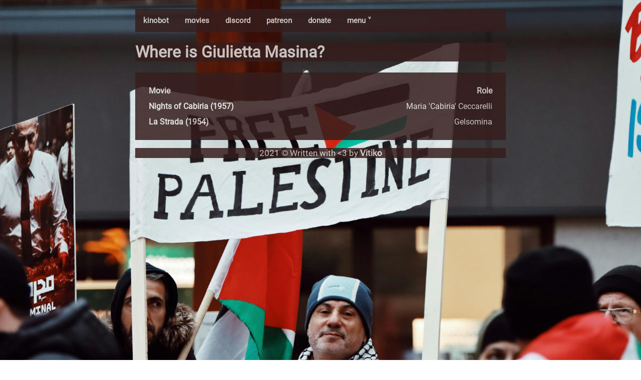

--- FILE ---
content_type: text/html; charset=utf-8
request_url: https://kino.caretas.club/person/giulietta-masina-5402
body_size: 1249
content:
<!DOCTYPE html>
<html lang="en">
  <head>
    
    <meta
      name="viewport"
      charset="UTF-8"
      content="width=device-width, initial-scale=1, shrink-to-fit=no"
    />
    <link rel="stylesheet" href="/static/style.css" />
    <link rel="stylesheet" href="/static/movie.css" />
    <link rel="shortcut icon" href="/static/favicon.ico">
    <script src="/static/search.js"></script>
    <script src="/static/search_subs.js"></script>
    <script src="/static/nav.js"></script>
    <meta property="og:type" content="video.movie" />
    <meta property="og:url" content="https://kino.caretas.club/" />
    <meta property="og:title" content="Giulietta Masina" />
    <meta property="og:description" content="The ultimate bot for cinephiles." />
    <meta property="og:image" content="" />
    <meta property="og:site_name" content="Certified Kino Bot (Kinobot)" />
    <title>
      Giulietta Masina - Certified Kino Bot (Kinobot)
    </title>
    
  </head>
  
    <body onload="document.body.style.opacity='1' "style="background-image: url(/static/ired.jpg); padding-bottom: 56%;">
 
    
    <div class="body_content" style="opacity:0.85;">
<div class="navbar" style="background-color: #361E1D;"">

  <a href="/">kinobot</a>
    <a href="/movie/all">movies</a>
    <a href="https://discord.gg/ZUfxf22Wqn">discord</a>
    <a href="https://www.patreon.com/kinobot">patreon</a>
    <a href="https://www.paypal.com/paypalme/vitiko98">donate</a>
  <div class="dropdown">
  <button class="dropbtn" onclick="drop_down()">menu ˅
    <i class="fa fa-caret-down"></i>
  </button>
  <div class="dropdown-content" id="dropdown"" style="background-color: #361E1D;">
    <a href="/tv/all">tv shows</a>
    <a href="/tv_alt/all">tv shows (alt)</a>
    <a href="/queue">queue</a>
    <a href="/country/all">countries</a>
    <a href="/genre/all">genres</a>
    <a href="https://github.com/vitiko98/kinobot">source code</a>
  </div>
  </div> 
  
</div>
    
  <h1 style="background-color:#361E1D">
    Where is Giulietta Masina?
  </h2>
  <table id="movie_table" style="background-color: #361E1D; border: 20px solid #361E1D;table-layout: fixed;width: 100%">
    <thead>
      <tr class="header">
        <th>Movie</th>
        <th style="text-align: right">Role</th>
      </tr>
      
      <tr>
        <td style="text-align: left">
		<a href=/movie/nights-of-cabiria-1957-19426
		   >Nights of Cabiria (1957)</a
          >
        </td>
        <td style="text-align: right">
		   Maria &#39;Cabiria&#39; Ceccarelli</a
          >
        </td>
      </tr>
      
      <tr>
        <td style="text-align: left">
		<a href=/movie/la-strada-1954-405
		   >La Strada (1954)</a
          >
        </td>
        <td style="text-align: right">
		   Gelsomina</a
          >
        </td>
      </tr>
      
    </thead>
    <tbody></tbody>
  </table>
  
    <p></p>
    <div
      id="footer"
      style="text-align:center;color: #e3dfde;background-color:#361E1D;font-size:17px"
    >
       2021 &copy; Written with <3 by
      <strong>Vitiko</strong> 
    </div>
    </div>
    
  </body>
</html>

--- FILE ---
content_type: text/css; charset=utf-8
request_url: https://kino.caretas.club/static/movie.css
body_size: 825
content:
.title {
    text-align: left;
    font-size: 40px;
}

@media (max-width: 801px) {
    .title {
        font-size: 27px;
    }

    .director {
        font-size: 16px;
    }

    .overview {
        font-size: 16px;
    }
}

ul {

    list-style-type: disc;
    margin-left: -2px;
    margin-right: 25px;
    font-size: 15px;
    text-align: left;
}

li {
    padding-bottom: 3px;
}

@media (min-width: 801px) {
    ul {
        font-size: 16px;
    }
}

@media (max-width: 801px) {
    li {
        font-size: 16px;
        padding-bottom: 6.1px;


    }

}

#subtitle_search {
    background-image: url('/static/search_icon.png');
    background-position: 10px 9px;
    background-repeat: no-repeat;
    width: 70%;
    font-size: 12px;
    opacity: 0.75;
    padding: 12px 20px 12px 40px;
    border: 1px solid #e6e2e1;
}